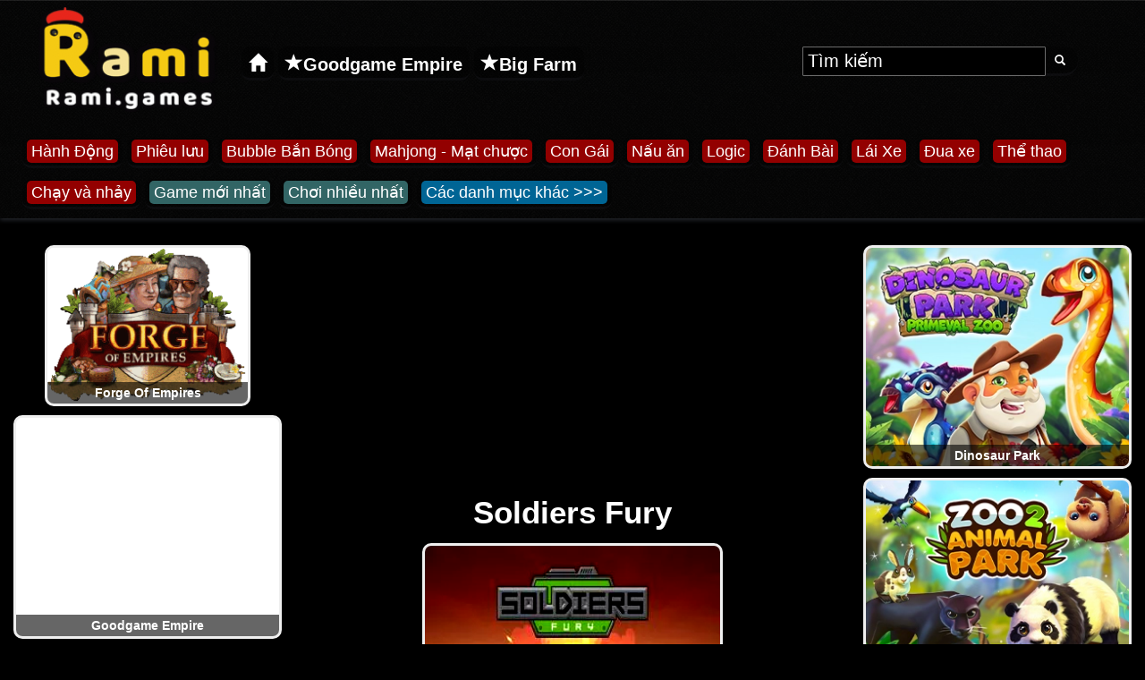

--- FILE ---
content_type: text/html; charset=utf-8
request_url: https://www.google.com/recaptcha/api2/aframe
body_size: 143
content:
<!DOCTYPE HTML><html><head><meta http-equiv="content-type" content="text/html; charset=UTF-8"></head><body><script nonce="HQ7F_0NaTRD69fy-1hJc7Q">/** Anti-fraud and anti-abuse applications only. See google.com/recaptcha */ try{var clients={'sodar':'https://pagead2.googlesyndication.com/pagead/sodar?'};window.addEventListener("message",function(a){try{if(a.source===window.parent){var b=JSON.parse(a.data);var c=clients[b['id']];if(c){var d=document.createElement('img');d.src=c+b['params']+'&rc='+(localStorage.getItem("rc::a")?sessionStorage.getItem("rc::b"):"");window.document.body.appendChild(d);sessionStorage.setItem("rc::e",parseInt(sessionStorage.getItem("rc::e")||0)+1);localStorage.setItem("rc::h",'1769234066674');}}}catch(b){}});window.parent.postMessage("_grecaptcha_ready", "*");}catch(b){}</script></body></html>